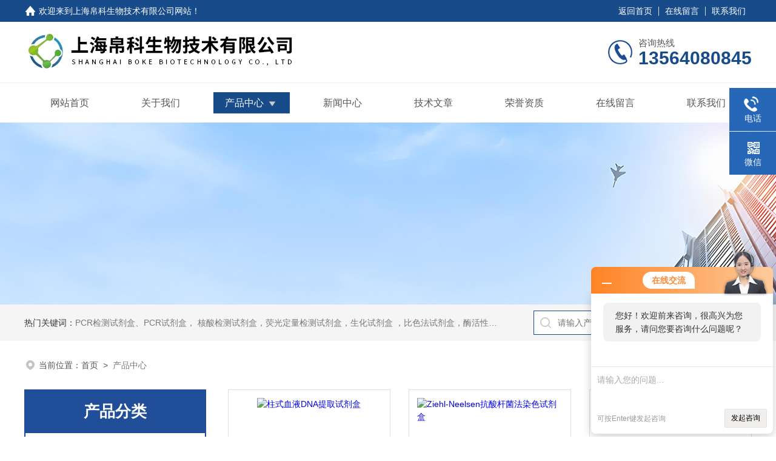

--- FILE ---
content_type: text/html; charset=utf-8
request_url: http://www.bioke.cn/products-p56.html
body_size: 6867
content:
<!DOCTYPE html PUBLIC "-//W3C//DTD XHTML 1.0 Transitional//EN" "http://www.w3.org/TR/xhtml1/DTD/xhtml1-transitional.dtd">
<html xmlns="http://www.w3.org/1999/xhtml">
<head>
<link rel="canonical" href="http://www.bioke.cn/products.html" />

<meta http-equiv="Content-Type" content="text/html; charset=utf-8" />
<TITLE>产品展示_第(56)页-上海帛科生物技术有限公司</TITLE>
<link rel="stylesheet" type="text/css" href="/skins/638008/css/style.css">
<link rel="stylesheet" type="text/css" href="/skins/638008/css/swiper-bundle.min.css">
<link rel="stylesheet" type="text/css" href="/skins/638008/css/swiper.min.css">
<script type="text/javascript" src="/skins/638008/js/jquery-3.6.0.min.js"></script>
<script type="text/javascript" src="/skins/638008/js/swiper.min.js"></script>

<!--此Js使手机浏览器的active为可用状态-->
<script type="text/javascript">
    document.addEventListener("touchstart", function () { }, true);
</script>

<!--导航当前状态 JS-->
<script language="javascript" type="text/javascript"> 
	var nav= '3';
</script>
<!--导航当前状态 JS END-->
<link rel="shortcut icon" href="/Skins/638008/favicon.ico" />
<script type="application/ld+json">
{
"@context": "https://ziyuan.baidu.com/contexts/cambrian.jsonld",
"@id": "http://www.bioke.cn/products-p56.html",
"title": "产品展示_第(56)页-上海帛科生物技术有限公司",
"upDate": "2026-01-09T11:36:45"
    }</script>
<script language="javaScript" src="/js/JSChat.js"></script><script language="javaScript">function ChatBoxClickGXH() { DoChatBoxClickGXH('http://chat.hbzhan.com',649005) }</script><script>!window.jQuery && document.write('<script src="https://public.mtnets.com/Plugins/jQuery/2.2.4/jquery-2.2.4.min.js">'+'</scr'+'ipt>');</script><script type="text/javascript" src="http://chat.hbzhan.com/chat/KFCenterBox/638008"></script><script type="text/javascript" src="http://chat.hbzhan.com/chat/KFLeftBox/638008"></script><script>
(function(){
var bp = document.createElement('script');
var curProtocol = window.location.protocol.split(':')[0];
if (curProtocol === 'https') {
bp.src = 'https://zz.bdstatic.com/linksubmit/push.js';
}
else {
bp.src = 'http://push.zhanzhang.baidu.com/push.js';
}
var s = document.getElementsByTagName("script")[0];
s.parentNode.insertBefore(bp, s);
})();
</script>
<meta name="mobile-agent" content="format=html5;url=http://m.bioke.cn/products-p56.html">
<script type="text/javascript">
if(navigator.userAgent.match(/(iPhone|iPod|Android|ios)/i)){
    window.location = window.location.href.replace("www", "m");
}
</script>
</head>

<body>
<!--headtop 开始-->
<div class="ly_headtop">
	<div class="lyht_main">
    	<div class="lyht_fl"><img src="/skins/638008/images/home.png">欢迎来到<a href="/">上海帛科生物技术有限公司网站</a>！</div>
        <div class="lyht_fr"><a href="/">返回首页</a><em></em><a href="/order.html">在线留言</a><em></em><a href="/contact.html">联系我们</a></div>
        <div class="clear"></div>
    </div>
</div>
<!--headtop 结束-->


<!--头部 开始-->
<div class="ly_top">
	<div class="lytop_main">
    	<div class="ly_logo">
        	<a href="/"><img src="/skins/638008/images/logo.jpg" alt="上海帛科生物技术有限公司"/></a>
        </div>                
        <div class="ly_tel">
            <span>咨询热线</span>
            <p>13564080845</p>
        </div>
        
        <div class="clear"></div>        
    </div>
</div>
<!--导航栏 开始-->
<div class="ly_nav">
    <!-- 控制menu -->
    <div class="nav_menu">
        <span></span>
        <span></span>
        <span></span>
    </div>        
    <!-- 菜单 -->
    <div class="nav_list">
        <ul class="clear">
            <li id="navId1"><a href="/">网站首页</a></li>
            <li id="navId2"><a href="/aboutus.html">关于我们</a></li>
            <li id="navId3"><a href="/products.html">产品中心</a>
            	<!--二级栏目-->
                <i></i>
                <ul>               
                                
                    <li><a href="/ParentList-1317536.html">elisa试剂盒</a></li>
                               
                    <li><a href="/ParentList-1322299.html">PCR试剂盒</a></li>
                               
                    <li><a href="/ParentList-1323864.html">细胞</a></li>
                               
                    <li><a href="/ParentList-1327980.html">标准品</a></li>
                               
                    <li><a href="/ParentList-1348937.html">含量测试盒</a></li>
                               
                    <li><a href="/ParentList-1356410.html">细胞生物学</a></li>
                               
                    <li><a href="/ParentList-1359255.html">基因检测PCR试剂盒</a></li>
                               
                    <li><a href="/ParentList-1396147.html">生物耗材</a></li>
                               
                    <li><a href="/ParentList-1493463.html">生化检测试剂盒</a></li>
                               
                    <li><a href="/ParentList-1498666.html">核酸提取试剂盒</a></li>
                               
                    <li><a href="/ParentList-1862162.html">科研抗体</a></li>
                               
                    <li><a href="/ParentList-2088469.html">生物蛋白/IVD原料</a></li>
                 
                </ul>
            </li>
            <li id="navId4"><a href="/news.html">新闻中心</a></li>
            <li id="navId5"><a href="/article.html">技术文章</a></li>
            <li id="navId6"><a href="/honor.html">荣誉资质</a></li>
            <li id="navId7"><a href="/order.html">在线留言</a></li>
            <li id="navId8"><a href="/contact.html">联系我们</a></li>
        </ul>
        <div class="nav_mask"></div>
    </div>
</div>
<!--导航栏 结束-->
<script language="javascript" type="text/javascript">
	try {
		document.getElementById("navId" + nav).className = "active";
	}
	catch (e) {}
</script>
<script type="text/javascript">
	$('.nav_mask').click(function(){
		$('.nav_list').removeClass('open')
	})
	$('.nav_menu,.nav_list').click(function(e){
		e.stopPropagation();
	})
	$('.ly_nav').find('.nav_menu').click(function(e){
		$('.nav_list').toggleClass('open')
	})
	$(function () {
		$(".nav_list ul li i").click(function(){
			var b=false;
			if($(this).attr("class")=="cur"){
			   b=true;
			}
			$(".nav_list ul li ul").prev("i").removeClass("cur");
			$(".nav_list>ul>li").children("ul").slideUp("fast");
			if(!b){
				$(this).addClass("cur");
				$(this).siblings("ul").slideDown("fast");
			}
		})
	});
</script>

<!--头部 结束-->

<script src="http://www.hbzhan.com/mystat.aspx?u=BKSW003"></script>

<!--ny_banner 开始-->
<div class="ny_banner"><img src="/skins/638008/images/ny_banner1.jpg" /></div>
<!--ny_banner 结束-->

<!--热门关键词&搜索 开始-->
<div class="ly_hotkw_search">
	<div class="hotkw_search">
    	<div class="hotkw_left"><span>热门关键词：</span><a href="/products.html" target="_blank">PCR检测试剂盒、PCR试剂盒， 核酸检测试剂盒，荧光定量检测试剂盒，生化试剂盒 ，比色法试剂盒，酶活性检测试剂盒，ELISA试剂盒，酶联免疫检测试剂盒，试剂盒，ELISA试剂盒，抗体，重组蛋白，分光光度法检测试剂盒，细胞株，原代细胞，细胞培养基，标准溶液产品。代理并销售进口SIGMA试剂、abcam抗体、R&D抗体、CST抗体、ATCC细胞、BD公司、GE公司公司产品。</a></div>
        <div class="search_right">
        	<form action="/products.html" method="post" onsubmit="return checkFrom(this);">
              <div class="sc_ipt"><input type="text" name="keyword" placeholder="请输入产品名称" maxlength="50" /></div>
              <div class="sc_btn"><input type="submit" value="搜索" /></div>
              <div class="clear"></div>
            </form>
        </div>
        <div class="clear"></div>
    </div>
</div>
<!--热门关键词&搜索 结束-->


<!--面包屑 开始-->
<div class="ly_crumb">
	<img src="/skins/638008/images/crumb_icon.png" /><p>当前位置：<a href="/">首页</a>&nbsp;&nbsp;>&nbsp;&nbsp;<span>产品中心</span></p>
</div>
<!--面包屑 结束-->


<!--内页-产品中心 开始-->
<div class="ly_NyProducts">
	<div class="lyNyPro_main">
        <div class="lyNyPro_left">
    <div class="h_left">
        <div class="cp_type">
            <div class="hd"><p>产品分类</p></div>
            <div class="bd">
                <ul>
                
                    <li>
                 <p><a href="/ParentList-1317536.html">elisa试剂盒</a><span></span></p>
                        <div>
                        
                            <a href="/SonList-1326751.html">IL-1 elisa试剂盒</a>
                        
                            <a href="/SonList-1326750.html">猴子白介素elisa试剂盒</a>
                        
                            <a href="/SonList-1326738.html">进口elisa试剂盒</a>
                        
                            <a href="/SonList-1326737.html">仓鼠组织elisa试剂盒</a>
                        
                            <a href="/SonList-1326736.html">猪白介素elisa试剂盒</a>
                        
                            <a href="/SonList-1326735.html">大鼠C肽elisa试剂盒</a>
                        
                            <a href="/SonList-1322273.html">其他elisa试剂盒</a>
                        
                            <a href="/SonList-1322181.html">大鼠elisa试剂盒</a>
                        
                            <a href="/SonList-1320313.html">人elisa试剂盒</a>
                        
                            <a href="/SonList-1318647.html">小鼠elisa试剂盒</a>
                        
                            <a href="/SonList-1318602.html">猪elisa试剂盒</a>
                        
                            <a href="/SonList-1317844.html">兔子elisa试剂盒</a>
                        
                            <a href="/SonList-1317538.html">豚鼠elisa试剂盒</a>
                        
                        </div>
                    </li>
                    
                    <li>
                 <p><a href="/ParentList-1322299.html">PCR试剂盒</a><span></span></p>
                        <div>
                        
                            <a href="/SonList-1356406.html">源性成分PCR试剂盒</a>
                        
                            <a href="/SonList-1326749.html">PCR检测试剂盒厂家</a>
                        
                            <a href="/SonList-1326748.html">通用型RT-PCR试剂盒</a>
                        
                            <a href="/SonList-1326747.html">荧光RT-PCR试剂盒</a>
                        
                            <a href="/SonList-1326746.html">PCR纯化试剂盒</a>
                        
                            <a href="/SonList-1326745.html">PCR扩增试剂盒</a>
                        
                            <a href="/SonList-1326744.html">PCR核酸检测试剂盒</a>
                        
                            <a href="/SonList-1326743.html">探针法PCR检测试剂盒</a>
                        
                            <a href="/SonList-1326741.html">通用型PCR检测试剂盒</a>
                        
                            <a href="/SonList-1322300.html">PCR检测试剂盒</a>
                        
                        </div>
                    </li>
                    
                    <li>
                 <p><a href="/ParentList-1323864.html">细胞</a><span></span></p>
                        <div>
                        
                            <a href="/SonList-1326732.html">ATCC细胞代理</a>
                        
                            <a href="/SonList-1323865.html">细胞系</a>
                        
                        </div>
                    </li>
                    
                    <li>
                 <p><a href="/ParentList-1327980.html">标准品</a><span></span></p>
                        <div>
                        
                            <a href="/SonList-1348942.html">环烯醚萜</a>
                        
                            <a href="/SonList-1348895.html">其它萜类</a>
                        
                            <a href="/SonList-1348061.html">二萜</a>
                        
                            <a href="/SonList-1347481.html">三萜</a>
                        
                            <a href="/SonList-1345618.html">苯丙素</a>
                        
                            <a href="/SonList-1345616.html">甾体</a>
                        
                            <a href="/SonList-1345615.html">其它醌类</a>
                        
                            <a href="/SonList-1345339.html">蒽醌</a>
                        
                            <a href="/SonList-1345338.html">其它天然产物</a>
                        
                            <a href="/SonList-1343829.html">药物杂质及中间体</a>
                        
                            <a href="/SonList-1327981.html">生物碱</a>
                        
                        </div>
                    </li>
                    
                    <li>
                 <p><a href="/ParentList-1348937.html">含量测试盒</a><span></span></p>
                        <div>
                        
                            <a href="/SonList-1355744.html">其它类</a>
                        
                            <a href="/SonList-1354201.html">氧化应激</a>
                        
                            <a href="/SonList-1352824.html">抗体类</a>
                        
                            <a href="/SonList-1352804.html">细胞培养基</a>
                        
                            <a href="/SonList-1352366.html">酶试剂</a>
                        
                            <a href="/SonList-1352364.html">分子生物学</a>
                        
                            <a href="/SonList-1352345.html">免疫组化</a>
                        
                            <a href="/SonList-1352298.html">蛋白组学</a>
                        
                            <a href="/SonList-1352168.html">细胞凋亡</a>
                        
                            <a href="/SonList-1351182.html">抗氧化检测试剂及科研试剂</a>
                        
                            <a href="/SonList-1351178.html">常用生化类试剂盒</a>
                        
                            <a href="/SonList-1349659.html">HPLC试剂盒</a>
                        
                            <a href="/SonList-1348946.html">检测试剂盒</a>
                        
                        </div>
                    </li>
                    
                    <li>
                 <p><a href="/ParentList-1356410.html">细胞生物学</a><span></span></p>
                        <div>
                        
                            <a href="/SonList-1356411.html">细胞培养</a>
                        
                        </div>
                    </li>
                    
                    <li>
                 <p><a href="/ParentList-1359255.html">基因检测PCR试剂盒</a><span></span></p>
                        <div>
                        
                            <a href="/SonList-1359808.html">荧光定量PCR</a>
                        
                            <a href="/SonList-1359258.html">RNA/DNA提取试剂盒</a>
                        
                        </div>
                    </li>
                    
                    <li>
                 <p><a href="/ParentList-1396147.html">生物耗材</a><span></span></p>
                        <div>
                        
                            <a href="/SonList-1397182.html">唾液采集器</a>
                        
                            <a href="/SonList-1396999.html">螺帽管系列</a>
                        
                            <a href="/SonList-1396998.html">深孔板</a>
                        
                            <a href="/SonList-1396996.html">酶标板</a>
                        
                            <a href="/SonList-1396994.html">离心瓶</a>
                        
                            <a href="/SonList-1396992.html">三角摇瓶</a>
                        
                            <a href="/SonList-1396991.html">细胞培养皿</a>
                        
                            <a href="/SonList-1396990.html">细胞培养瓶</a>
                        
                            <a href="/SonList-1396989.html">细胞培养板</a>
                        
                            <a href="/SonList-1396988.html">离心管</a>
                        
                            <a href="/SonList-1396987.html">PCR板</a>
                        
                            <a href="/SonList-1396986.html">PCR管</a>
                        
                            <a href="/SonList-1396985.html">CLT系列枪头</a>
                        
                            <a href="/SonList-1396984.html">叠装吸头</a>
                        
                            <a href="/SonList-1396983.html">低吸附吸头</a>
                        
                            <a href="/SonList-1396981.html">滤芯吸头</a>
                        
                            <a href="/SonList-1396148.html">常规吸头</a>
                        
                        </div>
                    </li>
                    
                    <li>
                 <p><a href="/ParentList-1493463.html">生化检测试剂盒</a><span></span></p>
                        <div>
                        
                            <a href="/SonList-1969466.html">缓冲液</a>
                        
                            <a href="/SonList-1493727.html">光合作用系列</a>
                        
                            <a href="/SonList-1493726.html">维生素系列</a>
                        
                            <a href="/SonList-1493725.html">糖原系列</a>
                        
                            <a href="/SonList-1493724.html">糖异生系列</a>
                        
                            <a href="/SonList-1493722.html">蛋白含量测定系列</a>
                        
                            <a href="/SonList-1493721.html">其它系列</a>
                        
                            <a href="/SonList-1493720.html">土壤系列</a>
                        
                            <a href="/SonList-1493719.html">离子系列</a>
                        
                            <a href="/SonList-1493718.html">糖代谢系列</a>
                        
                            <a href="/SonList-1493717.html">海藻糖系列</a>
                        
                            <a href="/SonList-1493716.html">蔗糖系列</a>
                        
                            <a href="/SonList-1493715.html">淀粉系列</a>
                        
                            <a href="/SonList-1493714.html">脂肪酸代谢系列</a>
                        
                            <a href="/SonList-1493713.html">蛋白酶系列</a>
                        
                            <a href="/SonList-1493712.html">糖酵解系列</a>
                        
                            <a href="/SonList-1493711.html">乙醛酸循环系列</a>
                        
                            <a href="/SonList-1493710.html">三羧酸循环系列</a>
                        
                            <a href="/SonList-1493709.html">氧化磷酸化系列</a>
                        
                            <a href="/SonList-1493708.html">酯酶系列</a>
                        
                            <a href="/SonList-1493707.html">氨基酸代谢系列</a>
                        
                            <a href="/SonList-1493706.html">氮代谢系列</a>
                        
                            <a href="/SonList-1493705.html">氧化与抗氧化系列</a>
                        
                            <a href="/SonList-1493704.html">辅酶Ⅱ系列</a>
                        
                            <a href="/SonList-1493464.html">辅酶Ⅰ系列</a>
                        
                        </div>
                    </li>
                    
                    <li>
                 <p><a href="/ParentList-1498666.html">核酸提取试剂盒</a><span></span></p>
                        <div>
                        
                            <a href="/SonList-1498667.html">小鼠ELISA检测试剂盒</a>
                        
                        </div>
                    </li>
                    
                    <li>
                 <p><a href="/ParentList-1862162.html">科研抗体</a><span></span></p>
                        <div>
                        
                            <a href="/SonList-2101279.html">兔单抗</a>
                        
                        </div>
                    </li>
                    
                    <li>
                 <p><a href="/ParentList-2088469.html">生物蛋白/IVD原料</a><span></span></p>
                        <div>
                        
                            <a href="/SonList-2101302.html">白介素</a>
                        
                        </div>
                    </li>
                    
                </ul>
            </div>
        </div>
    </div>
</div>


        
        <div class="lyNyPro_right">
        	<div class="lyNyPro_list">
            	<ul>
                
                
                <li><div class="lyIdxPro_img">
<a href="/Products-21491863.html" target="_blank"><img src="http://img61.hbzhan.com/gxhpic_bb22ac71a5/0497b4e3566c1420aa5c7e443cd06c4fe73fad9fda85ff24624e236a642eaca99ba1acaa8be30a13_300_300_5.jpg" class="idxPro_img" alt="柱式血液DNA提取试剂盒"/></a>
</div>
<div class="lyIdxPro_name">
<a href="/Products-21491863.html" target="_blank">柱式血液DNA提取试剂盒</a>
</div></li>
                
                <li><div class="lyIdxPro_img">
<a href="/Products-21491862.html" target="_blank"><img src="http://img65.hbzhan.com/gxhpic_bb22ac71a5/0497b4e3566c1420aa5c7e443cd06c4ff8cafbfe0085fd973c4a214970a5996f5831bd4036609958_300_300_5.jpg" class="idxPro_img" alt="Ziehl-Neelsen抗酸杆菌法染色试剂盒"/></a>
</div>
<div class="lyIdxPro_name">
<a href="/Products-21491862.html" target="_blank">Ziehl-Neelsen抗酸杆菌法染色试剂盒</a>
</div></li>
                
                <li><div class="lyIdxPro_img">
<a href="/Products-21491861.html" target="_blank"><img src="http://img65.hbzhan.com/gxhpic_bb22ac71a5/0497b4e3566c1420aa5c7e443cd06c4ff8cafbfe0085fd973c4a214970a5996f5831bd4036609958_300_300_5.jpg" class="idxPro_img" alt="柱式昆虫DNAout"/></a>
</div>
<div class="lyIdxPro_name">
<a href="/Products-21491861.html" target="_blank">柱式昆虫DNAout</a>
</div></li>
                
                <li><div class="lyIdxPro_img">
<a href="/Products-21491860.html" target="_blank"><img src="http://img65.hbzhan.com/gxhpic_bb22ac71a5/0497b4e3566c1420aa5c7e443cd06c4ff8cafbfe0085fd973c4a214970a5996f5831bd4036609958_300_300_5.jpg" class="idxPro_img" alt="柱式细菌RNA提取试剂盒"/></a>
</div>
<div class="lyIdxPro_name">
<a href="/Products-21491860.html" target="_blank">柱式细菌RNA提取试剂盒</a>
</div></li>
                
                
                
                <li><div class="lyIdxPro_img">
<a href="/Products-21491859.html" target="_blank"><img src="http://img61.hbzhan.com/gxhpic_bb22ac71a5/0497b4e3566c1420aa5c7e443cd06c4fe73fad9fda85ff24624e236a642eaca99ba1acaa8be30a13_300_300_5.jpg" class="idxPro_img" alt="天净沙镍柱原位清洁试剂盒"/></a>
</div>
<div class="lyIdxPro_name">
<a href="/Products-21491859.html" target="_blank">天净沙镍柱原位清洁试剂盒</a>
</div></li>
                
                <li><div class="lyIdxPro_img">
<a href="/Products-21491858.html" target="_blank"><img src="http://img65.hbzhan.com/gxhpic_bb22ac71a5/0497b4e3566c1420aa5c7e443cd06c4ff8cafbfe0085fd973c4a214970a5996f5831bd4036609958_300_300_5.jpg" class="idxPro_img" alt="柱式DNA PAGE胶回收试剂盒"/></a>
</div>
<div class="lyIdxPro_name">
<a href="/Products-21491858.html" target="_blank">柱式DNA PAGE胶回收试剂盒</a>
</div></li>
                
                <li><div class="lyIdxPro_img">
<a href="/Products-21491854.html" target="_blank"><img src="http://img62.hbzhan.com/gxhpic_bb22ac71a5/0497b4e3566c1420aa5c7e443cd06c4f505fac7a78993b642ddadf56aa444955f5f2bb7bf66e7fd1_300_300_5.jpg" class="idxPro_img" alt="样本保存液含染料（粉红色）"/></a>
</div>
<div class="lyIdxPro_name">
<a href="/Products-21491854.html" target="_blank">样本保存液含染料（粉红色）</a>
</div></li>
                
                <li><div class="lyIdxPro_img">
<a href="/Products-21491853.html" target="_blank"><img src="http://img65.hbzhan.com/gxhpic_bb22ac71a5/0497b4e3566c1420aa5c7e443cd06c4ff8cafbfe0085fd973c4a214970a5996f5831bd4036609958_300_300_5.jpg" class="idxPro_img" alt="柱式毛发DNA提取试剂盒"/></a>
</div>
<div class="lyIdxPro_name">
<a href="/Products-21491853.html" target="_blank">柱式毛发DNA提取试剂盒</a>
</div></li>
                
                
                
                <li><div class="lyIdxPro_img">
<a href="/Products-21491852.html" target="_blank"><img src="http://img62.hbzhan.com/gxhpic_bb22ac71a5/0497b4e3566c1420aa5c7e443cd06c4f505fac7a78993b642ddadf56aa444955f5f2bb7bf66e7fd1_300_300_5.jpg" class="idxPro_img" alt="拭子采样及保存试剂盒（含染料）"/></a>
</div>
<div class="lyIdxPro_name">
<a href="/Products-21491852.html" target="_blank">拭子采样及保存试剂盒（含染料）</a>
</div></li>
                
                <li><div class="lyIdxPro_img">
<a href="/Products-21491851.html" target="_blank"><img src="http://img62.hbzhan.com/gxhpic_bb22ac71a5/0497b4e3566c1420aa5c7e443cd06c4f505fac7a78993b642ddadf56aa444955f5f2bb7bf66e7fd1_300_300_5.jpg" class="idxPro_img" alt="改良Cajal法高尔基体染色试剂盒"/></a>
</div>
<div class="lyIdxPro_name">
<a href="/Products-21491851.html" target="_blank">改良Cajal法高尔基体染色试剂盒</a>
</div></li>
                
                <li><div class="lyIdxPro_img">
<a href="/Products-21491850.html" target="_blank"><img src="http://img62.hbzhan.com/gxhpic_bb22ac71a5/0497b4e3566c1420aa5c7e443cd06c4f505fac7a78993b642ddadf56aa444955f5f2bb7bf66e7fd1_300_300_5.jpg" class="idxPro_img" alt="白细胞裂解液"/></a>
</div>
<div class="lyIdxPro_name">
<a href="/Products-21491850.html" target="_blank">白细胞裂解液</a>
</div></li>
                
                <li><div class="lyIdxPro_img">
<a href="/Products-21491849.html" target="_blank"><img src="http://img65.hbzhan.com/gxhpic_bb22ac71a5/0497b4e3566c1420aa5c7e443cd06c4ff8cafbfe0085fd973c4a214970a5996f5831bd4036609958_300_300_5.jpg" class="idxPro_img" alt="革兰氏阳性细菌质粒DNA提取试剂盒"/></a>
</div>
<div class="lyIdxPro_name">
<a href="/Products-21491849.html" target="_blank">革兰氏阳性细菌质粒DNA提取试剂盒</a>
</div></li>
                
                
                </ul>
            </div>
            
            <!--分页 开始-->
            <div id="fengye">共&nbsp;9951&nbsp;条记录，当前&nbsp;56&nbsp;/&nbsp;100&nbsp;页&nbsp;&nbsp;<a href="/Products-p1.html">首页</a>&nbsp;&nbsp;<a href="/Products-p55.html">上一页</a>&nbsp;&nbsp;<a href="/Products-p57.html">下一页</a>&nbsp;&nbsp;<a href="/Products-p100.html">末页</a>&nbsp;&nbsp;跳转到第<input style="width:20px" class="p_input" type="text" name="custompage" id="custompage" onkeypress="return event.keyCode>=48&&event.keyCode<=57" onKeyDown="if(event.keyCode==13) {window.location='/Products-p'+this.value+'.html'; return false;}">页&nbsp;<input type="button" value="GO" style="width:40px;height:22px" onclick="window.location='/Products-p'+document.getElementById('custompage').value+'.html';" /></div>
            <!--分页 结束-->
            
        </div>    
        <div class="clear"></div>
    </div>
</div>
<!--内页-产品中心 结束-->


<!--Foot begin-->
<div class="foot_box">
  <div class="foot_t">
    <div class="w1200"> <a href="/">网站首页</a>　|　<a href="/aboutus.html">关于我们</a>　|　<a href="/products.html">产品中心</a>　|　<a href="/news.html">新闻动态</a>　|　<a href="/article.html">技术文章</a>　|　<a href="/honor.html">荣誉资质</a>　|　<a href="/order.html" target="_blank">在线留言</a>　|　<a href="/contact.html">联系我们</a> <span><a href="javascript:;" class="toTop"></a></span> </div>
  </div>
  <div class="foot_b">
    <div class="w1200">
      <div class="f_b_t clear">
        <div class="f_contact fl">
          <p>联系我们 </p>
          <span>上海帛科生物技术有限公司</span>
          <span>公司地址：上海嘉定区嘉罗公路1661 号24栋&nbsp;&nbsp;&nbsp;技术支持：<a href="http://www.hbzhan.com" target="_blank" rel="nofollow">环保在线</a></span> <span class="xian"></span>
          <ul class="clear">
            <li class="heart">联系人：黄先生</li>
            <li class="heart1">QQ：2843593679</li>
            <li class="heart2">电话：13564080845</li>
            <li class="heart3">邮箱：2843593679@qq.com</li> 
          </ul>
          
         </div>
         <div class="f_ewm fr">
         <p>扫一扫 <b>更多精彩</b></p>  
          <div class="code1 fl">
            <img src="/skins/638008/images/ewm1.jpg">
            <p>微信二维码</p>
           </div>
          <div class="code2 fl">
            <img src="/skins/638008/images/ewm2.jpg">
            <p>网站二维码</p>
          </div>
          <div class="clear"></div>
      </div>
    </div>
    </div>
    <div class="copyright">
       &copy; 2026 版权所有：上海帛科生物技术有限公司&nbsp;&nbsp;&nbsp;<a target="_blank" href="http://beian.miit.gov.cn/" rel="nofollow">备案号：沪ICP备2021006739号-1</a>&nbsp;&nbsp;&nbsp;<a href="/sitemap.xml" target="_blank" >sitemap.xml</a>&nbsp;&nbsp;&nbsp;<a href="http://www.hbzhan.com/login" target="_blank" rel="nofollow">管理登陆</a>
    </div>
  </div>
</div>
<!--Foot end-->

<!--右侧漂浮 begin-->
<div class="client-2"> 
    <ul id="client-2"> 
      <li class="my-kefu-liuyan"> 
       <div class="my-kefu-main"> 
        <div class="my-kefu-left"><a class="online-contact-btn" onclick="ChatBoxClickGXH()" href="#"><i></i><p>在线咨询</p></a></div> <div class="my-kefu-right"></div> 
       </div>
      </li> 
      <li class="my-kefu-tel"> 
       <div class="my-kefu-tel-main"> 
        <div class="my-kefu-left"><a href="tel:021-60767003"><i></i><p>电话</p></a></div> 
        <div class="my-kefu-tel-right">021-60767003</div> 
       </div>
      </li>  
      <li class="my-kefu-weixin"> 
       <div class="my-kefu-main"> 
        <div class="my-kefu-left"><i></i><p>微信</p></div> 
        <div class="my-kefu-right"> </div> 
        <div class="my-kefu-weixin-pic"><img src="/skins/638008/images/ewm1.jpg"> </div> 
       </div>
      </li> 
      <li class="my-kefu-ftop"> 
       <div class="my-kefu-main"> 
        <div class="my-kefu-left"><a href="javascript:;"><i></i><p>返回顶部</p></a> </div> 
        <div class="my-kefu-right"> </div> 
       </div>
      </li> 
    </ul> 
</div>
<!--右侧漂浮 end-->
<script type="text/javascript" src="/skins/638008/js/qq.js"></script>
<script type="text/javascript" src="/skins/638008/js/pt_js.js"></script>



 <script type='text/javascript' src='/js/VideoIfrmeReload.js?v=001'></script>
  
</html>
</body>